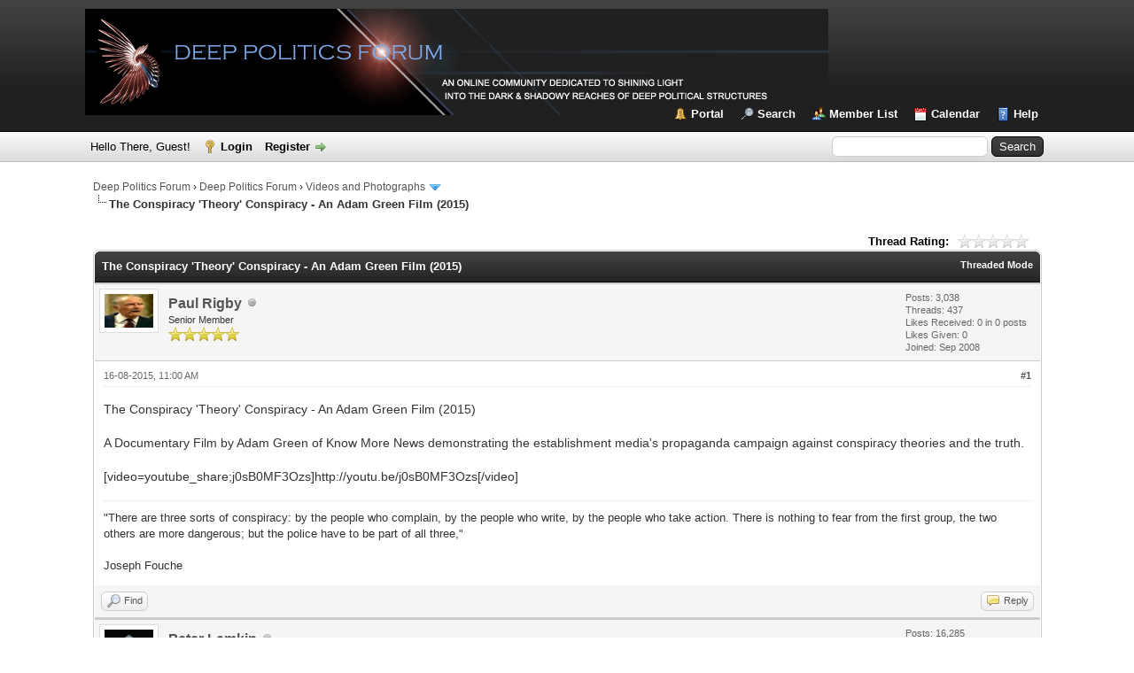

--- FILE ---
content_type: text/html; charset=UTF-8
request_url: https://deeppoliticsforum.com/fora/thread-14064-post-101414.html
body_size: 10787
content:
<!DOCTYPE html PUBLIC "-//W3C//DTD XHTML 1.0 Transitional//EN" "http://www.w3.org/TR/xhtml1/DTD/xhtml1-transitional.dtd">
<html xml:lang="en" lang="en" xmlns="http://www.w3.org/1999/xhtml">
<head>
<title>The Conspiracy 'Theory' Conspiracy - An Adam Green Film (2015)</title>

<link rel="alternate" type="application/rss+xml" title="Latest Threads (RSS 2.0)" href="https://deeppoliticsforum.com/fora/syndication.php" />
<link rel="alternate" type="application/atom+xml" title="Latest Threads (Atom 1.0)" href="https://deeppoliticsforum.com/fora/syndication.php?type=atom1.0" />
<meta http-equiv="Content-Type" content="text/html; charset=UTF-8" />
<meta http-equiv="Content-Script-Type" content="text/javascript" />
<script type="text/javascript" src="https://deeppoliticsforum.com/fora/jscripts/jquery.js?ver=1823"></script>
<script type="text/javascript" src="https://deeppoliticsforum.com/fora/jscripts/jquery.plugins.min.js?ver=1821"></script>
<script type="text/javascript" src="https://deeppoliticsforum.com/fora/jscripts/general.js?ver=1827"></script>

<link type="text/css" rel="stylesheet" href="https://deeppoliticsforum.com/fora/cache/themes/theme2/global.css?t=1585274374" />
<link type="text/css" rel="stylesheet" href="https://deeppoliticsforum.com/fora/cache/themes/theme1/star_ratings.css?t=1756606487" />
<link type="text/css" rel="stylesheet" href="https://deeppoliticsforum.com/fora/cache/themes/theme1/showthread.css?t=1756606487" />
<link type="text/css" rel="stylesheet" href="https://deeppoliticsforum.com/fora/cache/themes/theme1/css3.css?t=1756606487" />
<link type="text/css" rel="stylesheet" href="https://deeppoliticsforum.com/fora/cache/themes/theme2/color_black.css?t=1579751174" />

<script type="text/javascript">
<!--
	lang.unknown_error = "An unknown error has occurred.";
	lang.confirm_title = "Please Confirm";
	lang.expcol_collapse = "[-]";
	lang.expcol_expand = "[+]";
	lang.select2_match = "One result is available, press enter to select it.";
	lang.select2_matches = "{1} results are available, use up and down arrow keys to navigate.";
	lang.select2_nomatches = "No matches found";
	lang.select2_inputtooshort_single = "Please enter one or more character";
	lang.select2_inputtooshort_plural = "Please enter {1} or more characters";
	lang.select2_inputtoolong_single = "Please delete one character";
	lang.select2_inputtoolong_plural = "Please delete {1} characters";
	lang.select2_selectiontoobig_single = "You can only select one item";
	lang.select2_selectiontoobig_plural = "You can only select {1} items";
	lang.select2_loadmore = "Loading more results&hellip;";
	lang.select2_searching = "Searching&hellip;";

	var templates = {
		modal: '<div class=\"modal\">\
	<div style=\"overflow-y: auto; max-height: 400px;\">\
		<table border=\"0\" cellspacing=\"0\" cellpadding=\"5\" class=\"tborder\">\
			<tr>\
				<td class=\"thead\"><strong>__title__</strong></td>\
			</tr>\
			<tr>\
				<td class=\"trow1\">__message__</td>\
			</tr>\
			<tr>\
				<td class=\"tfoot\">\
					<div style=\"text-align: center\" class=\"modal_buttons\">__buttons__</div>\
				</td>\
			</tr>\
		</table>\
	</div>\
</div>',
		modal_button: '<input type=\"submit\" class=\"button\" value=\"__title__\"/>&nbsp;'
	};

	var cookieDomain = ".deeppoliticsforum.com";
	var cookiePath = "/fora/";
	var cookiePrefix = "";
	var cookieSecureFlag = "1";
	var deleteevent_confirm = "Are you sure you want to delete this event?";
	var removeattach_confirm = "Are you sure you want to remove the selected attachment from this post?";
	var loading_text = 'Loading. <br />Please Wait&hellip;';
	var saving_changes = 'Saving changes&hellip;';
	var use_xmlhttprequest = "1";
	var my_post_key = "677e66b8fc891a2ffd743eca17cdfc42";
	var rootpath = "https://deeppoliticsforum.com/fora";
	var imagepath = "https://deeppoliticsforum.com/fora/images";
  	var yes_confirm = "Yes";
	var no_confirm = "No";
	var MyBBEditor = null;
	var spinner_image = "https://deeppoliticsforum.com/fora/images/spinner.gif";
	var spinner = "<img src='" + spinner_image +"' alt='' />";
	var modal_zindex = 9999;
// -->
</script>

<script type="text/javascript">
<!--
	var quickdelete_confirm = "Are you sure you want to delete this post?";
	var quickrestore_confirm = "Are you sure you want to restore this post?";
	var allowEditReason = "1";
	lang.save_changes = "Save Changes";
	lang.cancel_edit = "Cancel Edit";
	lang.quick_edit_update_error = "There was an error editing your reply:";
	lang.quick_reply_post_error = "There was an error posting your reply:";
	lang.quick_delete_error = "There was an error deleting your reply:";
	lang.quick_delete_success = "The post was deleted successfully.";
	lang.quick_delete_thread_success = "The thread was deleted successfully.";
	lang.quick_restore_error = "There was an error restoring your reply:";
	lang.quick_restore_success = "The post was restored successfully.";
	lang.editreason = "Edit Reason";
	lang.post_deleted_error = "You can not perform this action to a deleted post.";
	lang.softdelete_thread = "Soft Delete Thread";
	lang.restore_thread = "Restore Thread";
// -->
</script>
<!-- jeditable (jquery) -->
<script type="text/javascript" src="https://deeppoliticsforum.com/fora/jscripts/report.js?ver=1820"></script>
<script src="https://deeppoliticsforum.com/fora/jscripts/jeditable/jeditable.min.js"></script>
<script type="text/javascript" src="https://deeppoliticsforum.com/fora/jscripts/thread.js?ver=1827"></script>
<script type="text/javascript" src="https://deeppoliticsforum.com/fora/jscripts/thankyoulike.min.js?ver=30309"></script>
<script type="text/javascript">
<!--
	var tylEnabled = "1";
	var tylDisplayGrowl = "1";
	var tylCollapsible = "1";
	var tylCollDefault = "open";
	var tylUser = "0";
	var tylSend = "Added {1} to this post";
	var tylRemove = "Removed {1} from this post";
// -->
</script>
</head>
<body>
	

<div id="fb-root"></div>
<script async defer crossorigin="anonymous" src="https://connect.facebook.net/en_US/sdk.js#xfbml=1&version=v11.0" nonce="uRqNyOCi"></script>
<div id="container">
		<a name="top" id="top"></a>
		<div id="header">
			<div id="logo">
				<div class="wrapper">
					<a href="https://deeppoliticsforum.com/fora/index.php"><img src="https://deeppoliticsforum.com/fora/images/dpflogo2.png" alt="Deep Politics Forum" title="Deep Politics Forum" /></a>
					<ul class="menu top_links">
						
<li><a href="https://deeppoliticsforum.com/fora/portal.php" class="portal">Portal</a></li>

						
<li><a href="https://deeppoliticsforum.com/fora/search.php" class="search">Search</a></li>

						
<li><a href="https://deeppoliticsforum.com/fora/memberlist.php" class="memberlist">Member List</a></li>

						
<li><a href="https://deeppoliticsforum.com/fora/calendar.php" class="calendar">Calendar</a></li>

						<li><a href="https://deeppoliticsforum.com/fora/misc.php?action=help" class="help">Help</a></li>
					</ul>
				</div>
			</div>
			<div id="panel">
				<div class="upper">
					<div class="wrapper">
						
						<form action="https://deeppoliticsforum.com/fora/search.php">
						<fieldset id="search">
							<input name="keywords" type="text" class="textbox" />
							<input value="Search" type="submit" class="button" />
							<input type="hidden" name="action" value="do_search" />
							<input type="hidden" name="postthread" value="1" />
						</fieldset>
						</form>

						
						<!-- Continuation of div(class="upper") as opened in the header template -->
						<span class="welcome">Hello There, Guest! <a href="https://deeppoliticsforum.com/fora/member.php?action=login" onclick="$('#quick_login').modal({ fadeDuration: 250, keepelement: true, zIndex: (typeof modal_zindex !== 'undefined' ? modal_zindex : 9999) }); return false;" class="login">Login</a> <a href="https://deeppoliticsforum.com/fora/member.php?action=register" class="register">Register</a></span>
					</div>
				</div>
				<div class="modal" id="quick_login" style="display: none;">
					<form method="post" action="https://deeppoliticsforum.com/fora/member.php">
						<input name="action" type="hidden" value="do_login" />
						<input name="url" type="hidden" value="" />
						<input name="quick_login" type="hidden" value="1" />
						<input name="my_post_key" type="hidden" value="677e66b8fc891a2ffd743eca17cdfc42" />
						<table width="100%" cellspacing="0" cellpadding="5" border="0" class="tborder">
							<tr>
								<td class="thead" colspan="2"><strong>Login</strong></td>
							</tr>
							
<tr>
	<td class="trow1" width="25%"><strong>Username:</strong></td>
	<td class="trow1"><input name="quick_username" id="quick_login_username" type="text" value="" class="textbox initial_focus" /></td>
</tr>
<tr>
	<td class="trow2"><strong>Password:</strong></td>
	<td class="trow2">
		<input name="quick_password" id="quick_login_password" type="password" value="" class="textbox" /><br />
		<a href="https://deeppoliticsforum.com/fora/member.php?action=lostpw" class="lost_password">Lost Password?</a>
	</td>
</tr>
<tr>
	<td class="trow1">&nbsp;</td>
	<td class="trow1 remember_me">
		<input name="quick_remember" id="quick_login_remember" type="checkbox" value="yes" class="checkbox" checked="checked" />
		<label for="quick_login_remember">Remember me</label>
	</td>
</tr>
<tr>
	<td class="trow2" colspan="2">
		<div align="center"><input name="submit" type="submit" class="button" value="Login" /></div>
	</td>
</tr>

						</table>
					</form>
				</div>
				<script type="text/javascript">
					$("#quick_login input[name='url']").val($(location).attr('href'));
				</script>

					<!-- </div> in header_welcomeblock_member and header_welcomeblock_guest -->
				<!-- </div> in header_welcomeblock_member and header_welcomeblock_guest -->
			</div>
		</div>
		<div id="content">
			<div class="wrapper">
				
				
				
				
				
				
				
				

<div class="navigation">

<a href="https://deeppoliticsforum.com/fora/index.php">Deep Politics Forum</a>
&rsaquo;


<a href="forum-1.html">Deep Politics Forum</a>
&rsaquo;


<a href="forum-22.html">Videos and Photographs</a>
 <img src="https://deeppoliticsforum.com/fora/images/arrow_down.png" alt="v" title="" class="pagination_breadcrumb_link" id="breadcrumb_multipage" />
<div id="breadcrumb_multipage_popup" class="pagination pagination_breadcrumb" style="display: none;">

 <a href="forum-22.html" class="pagination_current">1</a>

<a href="forum-22-page-2.html" class="pagination_page">2</a>

<a href="forum-22-page-3.html" class="pagination_page">3</a>

<a href="forum-22-page-4.html" class="pagination_page">4</a>

<a href="forum-22-page-5.html" class="pagination_page">5</a>

&hellip;  <a href="forum-22-page-22.html" class="pagination_last">22</a>

<a href="forum-22-page-2.html" class="pagination_next">Next &raquo;</a>

</div>
<script type="text/javascript">
// <!--
	if(use_xmlhttprequest == "1")
	{
		$("#breadcrumb_multipage").popupMenu();
	}
// -->
</script>



<br /><img src="https://deeppoliticsforum.com/fora/images/nav_bit.png" alt="" />

<span class="active">The Conspiracy 'Theory' Conspiracy - An Adam Green Film (2015)</span>

</div>

				<br />

	
	
	<div class="float_left">
		
	</div>
	<div class="float_right">
		
	</div>
	
<div style="margin-top: 6px; padding-right: 10px;" class="float_right">
		<script type="text/javascript">
		<!--
			lang.ratings_update_error = "There was an error updating the rating.";
		// -->
		</script>
		<script type="text/javascript" src="https://deeppoliticsforum.com/fora/jscripts/rating.js?ver=1821"></script>
		<div class="inline_rating">
			<strong class="float_left" style="padding-right: 10px;">Thread Rating:</strong>
			<ul class="star_rating star_rating_notrated" id="rating_thread_14064">
				<li style="width: 0%" class="current_rating" id="current_rating_14064">0 Vote(s) - 0 Average</li>
				<li><a class="one_star" title="1 star out of 5" href="./ratethread.php?tid=14064&amp;rating=1&amp;my_post_key=677e66b8fc891a2ffd743eca17cdfc42">1</a></li>
				<li><a class="two_stars" title="2 stars out of 5" href="./ratethread.php?tid=14064&amp;rating=2&amp;my_post_key=677e66b8fc891a2ffd743eca17cdfc42">2</a></li>
				<li><a class="three_stars" title="3 stars out of 5" href="./ratethread.php?tid=14064&amp;rating=3&amp;my_post_key=677e66b8fc891a2ffd743eca17cdfc42">3</a></li>
				<li><a class="four_stars" title="4 stars out of 5" href="./ratethread.php?tid=14064&amp;rating=4&amp;my_post_key=677e66b8fc891a2ffd743eca17cdfc42">4</a></li>
				<li><a class="five_stars" title="5 stars out of 5" href="./ratethread.php?tid=14064&amp;rating=5&amp;my_post_key=677e66b8fc891a2ffd743eca17cdfc42">5</a></li>
			</ul>
		</div>
</div>

	<table border="0" cellspacing="0" cellpadding="5" class="tborder tfixed clear">
		<tr>
			<td class="thead">
				<div class="float_right">
					<span class="smalltext"><strong><a href="showthread.php?mode=threaded&amp;tid=14064&amp;pid=101414#pid101414">Threaded Mode</a></strong></span>
				</div>
				<div>
					<strong>The Conspiracy 'Theory' Conspiracy - An Adam Green Film (2015)</strong>
				</div>
			</td>
		</tr>
<tr><td id="posts_container">
	<div id="posts">
		

<a name="pid101408" id="pid101408"></a>
<div class="post " style="" id="post_101408">
<div class="post_author">
	
<div class="author_avatar"><a href="user-23.html"><img src="https://deeppoliticsforum.com/fora/uploads/avatars/avatar_23.jpg?dateline=1579794264" alt="" width="55" height="38" /></a></div>

	<div class="author_information">
			<strong><span class="largetext"><a href="https://deeppoliticsforum.com/fora/user-23.html">Paul Rigby</a></span></strong> 
<img src="https://deeppoliticsforum.com/fora/images/buddy_offline.png" title="Offline" alt="Offline" class="buddy_status" />
<br />
			<span class="smalltext">
				Senior Member<br />
				<img src="images/star.png" border="0" alt="*" /><img src="images/star.png" border="0" alt="*" /><img src="images/star.png" border="0" alt="*" /><img src="images/star.png" border="0" alt="*" /><img src="images/star.png" border="0" alt="*" /><br />
				
			</span>
	</div>
	<div class="author_statistics">
		

	Posts: 3,038<br />
	Threads: 437<br />
	Likes Received: <span>0</span> in 0 posts
<br />
Likes Given: 0<br />
	Joined: Sep 2008
	

	</div>
</div>
<div class="post_content">
	<div class="post_head">
		
<div class="float_right" style="vertical-align: top">
<strong><a href="thread-14064-post-101408.html#pid101408" title="The Conspiracy 'Theory' Conspiracy - An Adam Green Film (2015)">#1</a></strong>

</div>

		
		<span class="post_date">16-08-2015, 11:00 AM <span class="post_edit" id="edited_by_101408"></span></span>
		
	</div>
	<div class="post_body scaleimages" id="pid_101408">
		The Conspiracy 'Theory' Conspiracy - An Adam Green Film (2015)<br />
<br />
A Documentary Film by Adam Green of Know More News demonstrating the establishment media's propaganda campaign against conspiracy theories and the truth.<br />
<br />
[video=youtube_share;j0sB0MF3Ozs]http://youtu.be/j0sB0MF3Ozs[/video]
	</div>
	
	
<div class="signature scaleimages">
"There are three sorts of conspiracy: by the people who complain, by the people who write, by the people who take action. There is nothing to fear from the first group, the two others are more dangerous; but the police have to be part of all three," <br />
<br />
Joseph Fouche
</div>

	<div class="post_meta" id="post_meta_101408">
		
		<div class="float_right">
			
		</div>
	</div>
	
</div>
<div style="display: none;" id="tyl_101408">
<div class="post_controls tyllist ">
	
	<span id="tyl_title_101408" style=""></span><span id="tyl_title_collapsed_101408" style="display: none;"></span><br />
	<span id="tyl_data_101408" style="">&nbsp;&nbsp;• </span>
</div>
</div>
<div class="post_controls">
	<div class="postbit_buttons author_buttons float_left">
		
<a href="search.php?action=finduser&amp;uid=23" title="Find all posts by this user" class="postbit_find"><span>Find</span></a>

	</div>
	<div class="postbit_buttons post_management_buttons float_right">
		
<a href="newreply.php?tid=14064&amp;replyto=101408" title="Quote this message in a reply" class="postbit_quote postbit_mirage"><span>Reply</span></a>

	</div>
</div>
</div>


<a name="pid101414" id="pid101414"></a>
<div class="post " style="" id="post_101414">
<div class="post_author">
	
<div class="author_avatar"><a href="user-16.html"><img src="https://deeppoliticsforum.com/fora/uploads/avatars/avatar_16.jpg?dateline=1732389741" alt="" width="55" height="55" /></a></div>

	<div class="author_information">
			<strong><span class="largetext"><a href="https://deeppoliticsforum.com/fora/user-16.html">Peter Lemkin</a></span></strong> 
<img src="https://deeppoliticsforum.com/fora/images/buddy_offline.png" title="Offline" alt="Offline" class="buddy_status" />
<br />
			<span class="smalltext">
				Senior Member<br />
				<img src="images/star.png" border="0" alt="*" /><img src="images/star.png" border="0" alt="*" /><img src="images/star.png" border="0" alt="*" /><img src="images/star.png" border="0" alt="*" /><img src="images/star.png" border="0" alt="*" /><br />
				
			</span>
	</div>
	<div class="author_statistics">
		

	Posts: 16,285<br />
	Threads: 1,789<br />
	Likes Received: <span class="tyl_rcvdlikesrange_1">7</span> in 7 posts
<br />
Likes Given: 0<br />
	Joined: Sep 2008
	

	</div>
</div>
<div class="post_content">
	<div class="post_head">
		
<div class="float_right" style="vertical-align: top">
<strong><a href="thread-14064-post-101414.html#pid101414" title="The Conspiracy 'Theory' Conspiracy - An Adam Green Film (2015)">#2</a></strong>

</div>

		
		<span class="post_date">16-08-2015, 07:35 PM <span class="post_edit" id="edited_by_101414"></span></span>
		
	</div>
	<div class="post_body scaleimages" id="pid_101414">
		<blockquote class="mycode_quote"><cite>Paul Rigby Wrote:</cite>The Conspiracy 'Theory' Conspiracy - An Adam Green Film (2015)<br />
<br />
A Documentary Film by Adam Green of Know More News demonstrating the establishment media's propaganda campaign against conspiracy theories and the truth.<br />
<br />
[video=youtube_share;j0sB0MF3Ozs]http://youtu.be/j0sB0MF3Ozs[/video]</blockquote><br />
Good Video!...but hard to watch that much MSM madness!...I felt close to vomiting often during watching it. I never watch MSM at all - and hear about them second hand. Watching so many of those clips was really stomach churning. Sunstein is really so bad...but he was not alone in that 'camp'. The latter part of the video was better than the beginning..but on the whole the entire project was well done and made its point - even if I need to lean over the sink a few times from all of the MSM clips.<br />
<br />
It was sad to see Abby Martin, as she no longer has a venue anywhere. Was great to read some of the great and true quotes thrown in, as well as the wisdom of George Carlin. I hope this gets some attention. It certainly had few views when I saw it, but perhaps it is brand new. Speaking of Abby Martin, those that are interested in her can hear her speak her mind on things just before she parted company with RT here <a href="http://thelip.tv/episode/abby-martin-discusses-breaking-the-set-and-her-work-at-rt/" target="_blank" rel="noopener" class="mycode_url">http://thelip.tv/episode/abby-martin-dis...ork-at-rt/</a>
	</div>
	
	
<div class="signature scaleimages">
"Let me issue and control a nation's money and I care not who writes the laws. - Mayer Rothschild <br />
"Civil disobedience is not our problem. Our problem is civil obedience! People are obedient in the face of poverty, starvation, stupidity, war, and cruelty. Our problem is that grand thieves are running the country. That's our problem!" - Howard Zinn<br />
"If there is no struggle there is no progress. Power concedes nothing without a demand. It never did and never will" - Frederick Douglass
</div>

	<div class="post_meta" id="post_meta_101414">
		
		<div class="float_right">
			
		</div>
	</div>
	
</div>
<div style="display: none;" id="tyl_101414">
<div class="post_controls tyllist ">
	
	<span id="tyl_title_101414" style=""></span><span id="tyl_title_collapsed_101414" style="display: none;"></span><br />
	<span id="tyl_data_101414" style="">&nbsp;&nbsp;• </span>
</div>
</div>
<div class="post_controls">
	<div class="postbit_buttons author_buttons float_left">
		
<a href="search.php?action=finduser&amp;uid=16" title="Find all posts by this user" class="postbit_find"><span>Find</span></a>

	</div>
	<div class="postbit_buttons post_management_buttons float_right">
		
<a href="newreply.php?tid=14064&amp;replyto=101414" title="Quote this message in a reply" class="postbit_quote postbit_mirage"><span>Reply</span></a>

	</div>
</div>
</div>


<a name="pid107645" id="pid107645"></a>
<div class="post " style="" id="post_107645">
<div class="post_author">
	
<div class="author_avatar"><a href="user-16.html"><img src="https://deeppoliticsforum.com/fora/uploads/avatars/avatar_16.jpg?dateline=1732389741" alt="" width="55" height="55" /></a></div>

	<div class="author_information">
			<strong><span class="largetext"><a href="https://deeppoliticsforum.com/fora/user-16.html">Peter Lemkin</a></span></strong> 
<img src="https://deeppoliticsforum.com/fora/images/buddy_offline.png" title="Offline" alt="Offline" class="buddy_status" />
<br />
			<span class="smalltext">
				Senior Member<br />
				<img src="images/star.png" border="0" alt="*" /><img src="images/star.png" border="0" alt="*" /><img src="images/star.png" border="0" alt="*" /><img src="images/star.png" border="0" alt="*" /><img src="images/star.png" border="0" alt="*" /><br />
				
			</span>
	</div>
	<div class="author_statistics">
		

	Posts: 16,285<br />
	Threads: 1,789<br />
	Likes Received: <span class="tyl_rcvdlikesrange_1">7</span> in 7 posts
<br />
Likes Given: 0<br />
	Joined: Sep 2008
	

	</div>
</div>
<div class="post_content">
	<div class="post_head">
		
<div class="float_right" style="vertical-align: top">
<strong><a href="thread-14064-post-107645.html#pid107645" title="The Conspiracy 'Theory' Conspiracy - An Adam Green Film (2015)">#3</a></strong>

</div>

		
		<span class="post_date">13-03-2016, 06:35 PM <span class="post_edit" id="edited_by_107645"></span></span>
		
	</div>
	<div class="post_body scaleimages" id="pid_107645">
		Here is a pdf of the paper Sunstein wrote and later claimed he didn't 'remember' writing. :<img src="https://deeppoliticsforum.com/fora/images/smilies/ninja.gif" alt="Ninja" title="Ninja" class="smilie smilie_206" />:
	</div>
	
<br />
<br />
<fieldset>
<legend><strong>Attached Files</strong></legend>



<br />
<img src="https://deeppoliticsforum.com/fora/images/attachtypes/pdf.png" title="Adobe Acrobat PDF" border="0" alt=".pdf" />
&nbsp;&nbsp;<a href="attachment.php?aid=7243" target="_blank" title="13-03-2016, 06:35 PM">Conspiracy Theories - Sunstein.pdf</a> (Size: 344.81 KB / Downloads: 1)

</fieldset>

	
<div class="signature scaleimages">
"Let me issue and control a nation's money and I care not who writes the laws. - Mayer Rothschild <br />
"Civil disobedience is not our problem. Our problem is civil obedience! People are obedient in the face of poverty, starvation, stupidity, war, and cruelty. Our problem is that grand thieves are running the country. That's our problem!" - Howard Zinn<br />
"If there is no struggle there is no progress. Power concedes nothing without a demand. It never did and never will" - Frederick Douglass
</div>

	<div class="post_meta" id="post_meta_107645">
		
		<div class="float_right">
			
		</div>
	</div>
	
</div>
<div style="display: none;" id="tyl_107645">
<div class="post_controls tyllist ">
	
	<span id="tyl_title_107645" style=""></span><span id="tyl_title_collapsed_107645" style="display: none;"></span><br />
	<span id="tyl_data_107645" style="">&nbsp;&nbsp;• </span>
</div>
</div>
<div class="post_controls">
	<div class="postbit_buttons author_buttons float_left">
		
<a href="search.php?action=finduser&amp;uid=16" title="Find all posts by this user" class="postbit_find"><span>Find</span></a>

	</div>
	<div class="postbit_buttons post_management_buttons float_right">
		
<a href="newreply.php?tid=14064&amp;replyto=107645" title="Quote this message in a reply" class="postbit_quote postbit_mirage"><span>Reply</span></a>

	</div>
</div>
</div>

	</div>
</td></tr>
		<tr>
			<td class="tfoot">
				
	<div class="float_right">
		<form action="search.php" method="post">
			<input type="hidden" name="action" value="thread" />
			<input type="hidden" name="tid" value="14064" />
			<input type="text" name="keywords" value="Enter Keywords" onfocus="if(this.value == 'Enter Keywords') { this.value = ''; }" onblur="if(this.value=='') { this.value='Enter Keywords'; }" class="textbox" size="25" />
			<input type="submit" class="button" value="Search Thread" />
		</form>
	</div>

				<div>
					<strong>&laquo; <a href="thread-14064-nextoldest.html">Next Oldest</a> | <a href="thread-14064-nextnewest.html">Next Newest</a> &raquo;</strong>
				</div>
			</td>
		</tr>
	</table>
	<div class="float_left">
		
	</div>
	<div style="padding-top: 4px;" class="float_right">
		
	</div>
	<br class="clear" />
	
	
	
<br />
<table border="0" cellspacing="0" cellpadding="5" class="tborder">
<tr>
<td class="thead" align="center" colspan="6"><strong>Possibly Related Threads&hellip;</strong></td>
</tr>
<tr>
<td class="tcat" align="center" colspan="2"><span class="smalltext"><strong>Thread</strong></span></td>
<td class="tcat" align="center"><span class="smalltext"><strong>Author</strong></span></td>
<td class="tcat" align="center"><span class="smalltext"><strong>Replies</strong></span></td>
<td class="tcat" align="center"><span class="smalltext"><strong>Views</strong></span></td>
<td class="tcat" align="center"><span class="smalltext"><strong>Last Post</strong></span></td>
</tr>

<tr>
	<td align="center" class="trow1" width="2%">&nbsp;</td>
	<td class="trow1"><a href="thread-14372.html">Scott Nobel's New Film [part] - Plutocracy</a></td>
	<td align="center" class="trow1"><a href="https://deeppoliticsforum.com/fora/user-16.html">Peter Lemkin</a></td>
	<td align="center" class="trow1"><a href="https://deeppoliticsforum.com/fora/misc.php?action=whoposted&tid=14372" onclick="MyBB.whoPosted(14372); return false;">3</a></td>
	<td align="center" class="trow1">15,661</td>
	<td class="trow1" style="white-space: nowrap">
		<span class="smalltext">10-12-2020, 08:32 PM<br />
		<a href="thread-14372-lastpost.html">Last Post</a>: <a href="https://deeppoliticsforum.com/fora/user-16.html">Peter Lemkin</a></span>
	</td>
	</tr>

<tr>
	<td align="center" class="trow2" width="2%">&nbsp;</td>
	<td class="trow2"><a href="thread-14258.html">New Film By Scott Noble - Plutocracy [History of Political Repression in USA]</a></td>
	<td align="center" class="trow2"><a href="https://deeppoliticsforum.com/fora/user-16.html">Peter Lemkin</a></td>
	<td align="center" class="trow2"><a href="https://deeppoliticsforum.com/fora/misc.php?action=whoposted&tid=14258" onclick="MyBB.whoPosted(14258); return false;">6</a></td>
	<td align="center" class="trow2">31,737</td>
	<td class="trow2" style="white-space: nowrap">
		<span class="smalltext">10-05-2019, 07:39 PM<br />
		<a href="thread-14258-lastpost.html">Last Post</a>: <a href="https://deeppoliticsforum.com/fora/user-16.html">Peter Lemkin</a></span>
	</td>
	</tr>

<tr>
	<td align="center" class="trow1" width="2%">&nbsp;</td>
	<td class="trow1"><a href="thread-14974.html">Snowden [the film] releases Friday</a></td>
	<td align="center" class="trow1"><a href="https://deeppoliticsforum.com/fora/user-16.html">Peter Lemkin</a></td>
	<td align="center" class="trow1"><a href="https://deeppoliticsforum.com/fora/misc.php?action=whoposted&tid=14974" onclick="MyBB.whoPosted(14974); return false;">2</a></td>
	<td align="center" class="trow1">11,653</td>
	<td class="trow1" style="white-space: nowrap">
		<span class="smalltext">15-04-2018, 04:59 AM<br />
		<a href="thread-14974-lastpost.html">Last Post</a>: <a href="https://deeppoliticsforum.com/fora/user-16.html">Peter Lemkin</a></span>
	</td>
	</tr>

<tr>
	<td align="center" class="trow2" width="2%">&nbsp;</td>
	<td class="trow2"><a href="thread-15632.html">New Film On Cuba - EMBARGO!</a></td>
	<td align="center" class="trow2"><a href="https://deeppoliticsforum.com/fora/user-16.html">Peter Lemkin</a></td>
	<td align="center" class="trow2"><a href="https://deeppoliticsforum.com/fora/misc.php?action=whoposted&tid=15632" onclick="MyBB.whoPosted(15632); return false;">1</a></td>
	<td align="center" class="trow2">28,985</td>
	<td class="trow2" style="white-space: nowrap">
		<span class="smalltext">21-09-2017, 07:37 AM<br />
		<a href="thread-15632-lastpost.html">Last Post</a>: <a href="https://deeppoliticsforum.com/fora/user-1006.html">Mark A. O'Blazney</a></span>
	</td>
	</tr>

<tr>
	<td align="center" class="trow1" width="2%">&nbsp;</td>
	<td class="trow1"><a href="thread-14058.html">Malcolm X: The Black Zapruder film</a></td>
	<td align="center" class="trow1"><a href="https://deeppoliticsforum.com/fora/user-23.html">Paul Rigby</a></td>
	<td align="center" class="trow1"><a href="https://deeppoliticsforum.com/fora/misc.php?action=whoposted&tid=14058" onclick="MyBB.whoPosted(14058); return false;">2</a></td>
	<td align="center" class="trow1">5,407</td>
	<td class="trow1" style="white-space: nowrap">
		<span class="smalltext">11-08-2015, 09:56 PM<br />
		<a href="thread-14058-lastpost.html">Last Post</a>: <a href="https://deeppoliticsforum.com/fora/user-23.html">Paul Rigby</a></span>
	</td>
	</tr>

<tr>
	<td align="center" class="trow2" width="2%">&nbsp;</td>
	<td class="trow2"><a href="thread-12524.html">GREAT New Film On History Of Black Power Movement and Oppression Against It!</a></td>
	<td align="center" class="trow2"><a href="https://deeppoliticsforum.com/fora/user-16.html">Peter Lemkin</a></td>
	<td align="center" class="trow2"><a href="https://deeppoliticsforum.com/fora/misc.php?action=whoposted&tid=12524" onclick="MyBB.whoPosted(12524); return false;">0</a></td>
	<td align="center" class="trow2">4,443</td>
	<td class="trow2" style="white-space: nowrap">
		<span class="smalltext">06-05-2014, 08:41 PM<br />
		<a href="thread-12524-lastpost.html">Last Post</a>: <a href="https://deeppoliticsforum.com/fora/user-16.html">Peter Lemkin</a></span>
	</td>
	</tr>

<tr>
	<td align="center" class="trow1" width="2%">&nbsp;</td>
	<td class="trow1"><a href="thread-11277.html">Film: Informant - sounds interesting - anyone seen it?!</a></td>
	<td align="center" class="trow1"><a href="https://deeppoliticsforum.com/fora/user-16.html">Peter Lemkin</a></td>
	<td align="center" class="trow1"><a href="https://deeppoliticsforum.com/fora/misc.php?action=whoposted&tid=11277" onclick="MyBB.whoPosted(11277); return false;">3</a></td>
	<td align="center" class="trow1">10,879</td>
	<td class="trow1" style="white-space: nowrap">
		<span class="smalltext">21-12-2013, 05:21 PM<br />
		<a href="thread-11277-lastpost.html">Last Post</a>: <a href="https://deeppoliticsforum.com/fora/user-587.html">Kara Dellacioppa</a></span>
	</td>
	</tr>

<tr>
	<td align="center" class="trow2" width="2%">&nbsp;</td>
	<td class="trow2"><a href="thread-11116.html">Operation Sunrise   &quot;Seventeen Moments in Spring&quot; Soviet classic film.</a></td>
	<td align="center" class="trow2"><a href="https://deeppoliticsforum.com/fora/user-1.html">Magda Hassan</a></td>
	<td align="center" class="trow2"><a href="https://deeppoliticsforum.com/fora/misc.php?action=whoposted&tid=11116" onclick="MyBB.whoPosted(11116); return false;">0</a></td>
	<td align="center" class="trow2">5,364</td>
	<td class="trow2" style="white-space: nowrap">
		<span class="smalltext">30-07-2013, 02:07 AM<br />
		<a href="thread-11116-lastpost.html">Last Post</a>: <a href="https://deeppoliticsforum.com/fora/user-1.html">Magda Hassan</a></span>
	</td>
	</tr>

<tr>
	<td align="center" class="trow1" width="2%">&nbsp;</td>
	<td class="trow1"><a href="thread-10916.html">An interesting little film trove</a></td>
	<td align="center" class="trow1"><a href="https://deeppoliticsforum.com/fora/user-2.html">David Guyatt</a></td>
	<td align="center" class="trow1"><a href="https://deeppoliticsforum.com/fora/misc.php?action=whoposted&tid=10916" onclick="MyBB.whoPosted(10916); return false;">1</a></td>
	<td align="center" class="trow1">5,071</td>
	<td class="trow1" style="white-space: nowrap">
		<span class="smalltext">20-06-2013, 09:42 AM<br />
		<a href="thread-10916-lastpost.html">Last Post</a>: <a href="https://deeppoliticsforum.com/fora/user-1.html">Magda Hassan</a></span>
	</td>
	</tr>

<tr>
	<td align="center" class="trow2" width="2%">&nbsp;</td>
	<td class="trow2"><a href="thread-10586.html">2081 - Film of Kurt Vonnegut's Dystopian Short Story &quot;Harrison Bergeron&quot;, 1961</a></td>
	<td align="center" class="trow2"><a href="https://deeppoliticsforum.com/fora/user-10.html">Adele Edisen</a></td>
	<td align="center" class="trow2"><a href="https://deeppoliticsforum.com/fora/misc.php?action=whoposted&tid=10586" onclick="MyBB.whoPosted(10586); return false;">3</a></td>
	<td align="center" class="trow2">8,023</td>
	<td class="trow2" style="white-space: nowrap">
		<span class="smalltext">19-04-2013, 06:37 AM<br />
		<a href="thread-10586-lastpost.html">Last Post</a>: <a href="https://deeppoliticsforum.com/fora/user-16.html">Peter Lemkin</a></span>
	</td>
	</tr>

</table>

	<br />
	<div class="float_left">
		<ul class="thread_tools">
			
<li class="printable"><a href="printthread.php?tid=14064">View a Printable Version</a></li>

			
			
			
		</ul>
	</div>

	<div class="float_right" style="text-align: right;">
		
		
<form action="forumdisplay.php" method="get">
<span class="smalltext"><strong>Forum Jump:</strong></span>
<select name="fid" class="forumjump">
<option value="-4">Private Messages</option>
<option value="-3">User Control Panel</option>
<option value="-5">Who's Online</option>
<option value="-2">Search</option>
<option value="-1">Forum Home</option>

<option value="1" > Deep Politics Forum</option>

<option value="32" >-- Players, organisations, and events of deep politics</option>

<option value="8" >-- Historical Events</option>

<option value="3" >-- JFK Assassination</option>

<option value="4" >-- Political Assassinations</option>

<option value="20" >-- Geopolitical Hotspots</option>

<option value="9" >-- Black Operations</option>

<option value="18" >-- Institute for the Study of Globalization and Covert Politics (ISGP)</option>

<option value="31" >-- War is a Racket</option>

<option value="30" >-- War on Workers and Labor Unions and Students</option>

<option value="7" >-- Money, Banking, Finance, and Insurance</option>

<option value="25" >-- Profits before People</option>

<option value="33" >-- Political, Governmental, and Economic Systems and Strategies</option>

<option value="11" >-- Science and Technology</option>

<option value="42" >-- Panopticon of Global Surveillance</option>

<option value="6" >-- 911</option>

<option value="28" >-- Human Trafficking</option>

<option value="10" >-- Energy Resources, Free Energy and Renewable Energy</option>

<option value="12" >-- Propaganda</option>

<option value="35" >-- Applied Linguistics, Cognitive Science, and Framing the Discourse</option>

<option value="36" >-- Seminal Moments of Justice</option>

<option value="29" >-- Environment</option>

<option value="15" >-- Drugs</option>

<option value="13" >-- Organizations and Cults</option>

<option value="26" >-- Alchemy and Borderlands</option>

<option value="5" >-- Books</option>

<option value="22" selected="selected">-- Videos and Photographs</option>

<option value="14" >-- Arts</option>

<option value="37" >-- Sports</option>

<option value="16" >-- Research Tools</option>

<option value="34" >-- Wanted Research Materials, Leads, Documents, Books, Films etc.</option>

<option value="27" >-- Activities and Strategies</option>

<option value="17" >-- Other</option>

<option value="19" >-- Lounge</option>

<option value="24" >-- Forum Decorum &amp; Rules of Engagement</option>

<option value="21" >-- Forum Technical Issues</option>

<option value="23" >-- Site Credits</option>

</select>

<input type="submit" class="button" value="Go" />

</form>
<script type="text/javascript">
$(".forumjump").on('change', function() {
	var option = $(this).val();

	if(option < 0)
	{
		window.location = 'forumdisplay.php?fid='+option;
	}
	else
	{
		window.location = 'forum-'+option+'.html';
	}
});
</script>

	</div>
	<br class="clear" />
	
<br />
<span class="smalltext">Users browsing this thread: 1 Guest(s)</span>
<br />

	

<br />
<div style="padding-top: 5px; padding-bottom: 5px;">
	
<div style="padding:1px;">
<a href="https://twitter.com/share?ref_src=twsrc%5Etfw" class="twitter-share-button" data-show-count="false">Tweet</a>
<script async src="https://platform.twitter.com/widgets.js" charset="utf-8"></script>
</div>

	
<div style="padding:1px;">
<div class="fb-like" data-href="https://deeppoliticsforum.com/fora" data-layout="button_count" data-action="like" data-size="small" data-show-faces="true" data-share="true" data-colorscheme="light"></div>
</div>

	
<div style="padding:1px;">
<script src="//platform.linkedin.com/in.js" type="text/javascript"> lang: en_US</script>
<script type="IN/Share" data-counter="right"></script>
</div>

</div>

	</div>
</div>
<div id="footer">
	<div class="upper">
		<div class="wrapper">
			
			
<div class="theme">
<form method="POST" action="/fora/showthread.php" id="theme_select">
	<input type="hidden" name="tid" value="14064" />
<input type="hidden" name="pid" value="101414" />

	<input type="hidden" name="my_post_key" value="677e66b8fc891a2ffd743eca17cdfc42" />
	
<select name="theme" onchange="MyBB.changeTheme();">
<optgroup label="Quick Theme Select">

<option value="2">Default</option>

<option value="8">GoDark</option>

<option value="9">FocusResponsive</option>

</optgroup>
</select>

	
<input type="submit" class="button" value="Go" />

</form>
</div>

			<ul class="menu bottom_links">
				
<li><a href="showteam.php">Forum Team</a></li>

				
<li><a href="https://deeppoliticsforum.com/fora/contact.php">Contact Us</a></li>

				<li><a href="https://deeppoliticsforum.com/">Deep Politics Forum</a></li>
				<li><a href="#top">Return to Top</a></li>
				<li><a href="https://deeppoliticsforum.com/fora/archive/index.php?thread-14064.html">Lite (Archive) Mode</a></li>
				<li><a href="https://deeppoliticsforum.com/fora/misc.php?action=markread">Mark all forums read</a></li>
				<li><a href="https://deeppoliticsforum.com/fora/misc.php?action=syndication">RSS Syndication</a></li>
			</ul>
		</div>
	</div>
	<div class="lower">
		<div class="wrapper">
			<span id="current_time"><strong>Current time:</strong> 17-01-2026, 09:11 PM</span>
			<span id="copyright">
				<!-- MyBB is free software developed and maintained by a volunteer community.
					It would be much appreciated by the MyBB Group if you left the full copyright and "powered by" notice intact,
					to show your support for MyBB.  If you choose to remove or modify the copyright below,
					you may be refused support on the MyBB Community Forums.

					This is free software, support us and we'll support you. -->
				Powered By <a href="https://mybb.com" target="_blank" rel="noopener">MyBB</a>, &copy; 2002-2026 <a href="https://mybb.com" target="_blank" rel="noopener">MyBB Group</a>.
				<!-- End powered by -->
			</span>
		</div>
	</div>
</div>
<!-- The following piece of code allows MyBB to run scheduled tasks. DO NOT REMOVE -->
<img src="https://deeppoliticsforum.com/fora/task.php" width="1" height="1" alt="" />
<!-- End task image code -->

</div>

	<script type="text/javascript">
		var thread_deleted = "0";
		if(thread_deleted == "1")
		{
			$("#quick_reply_form, .new_reply_button, .thread_tools, .inline_rating").hide();
			$("#moderator_options_selector option.option_mirage").attr("disabled","disabled");
		}
	</script>
</body>
</html>
